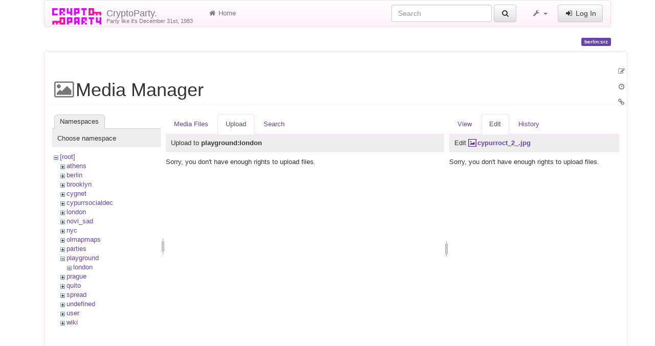

--- FILE ---
content_type: text/css
request_url: https://www.cryptoparty.in/lib/plugins/openlayersmap/ol7/ol-layerswitcher.css
body_size: 1389
content:
.layer-switcher {
  position: absolute;
  top: 3.5em;
  right: 0.5em;
  text-align: left;
}

.layer-switcher .panel {
  margin: 0;
  border: 4px solid #eee;
  border-radius: 4px;
  background-color: white;
  display: none;
  max-height: inherit;
  height: 100%;
  box-sizing: border-box;
  overflow-y: auto;
}

.layer-switcher button {
  float: right;
  z-index: 1;
  width: 38px;
  height: 38px;
  background-image: url('[data-uri]')
    /*logo.png*/;
  background-repeat: no-repeat;
  background-position: 2px;
  background-color: white;
  color: black;
  border: none;
}

.layer-switcher button:focus,
.layer-switcher button:hover {
  background-color: white;
}

.layer-switcher.shown {
  overflow-y: hidden;
  display: flex;
  flex-direction: column;
  max-height: calc(100% - 5.5em);
}

.layer-switcher.shown.ol-control {
  background-color: transparent;
}

.layer-switcher.shown.ol-control:hover {
  background-color: transparent;
}
.layer-switcher.shown .panel {
  display: block;
}

.layer-switcher.shown button {
  display: none;
}

.layer-switcher.shown.layer-switcher-activation-mode-click > button {
  display: block;
  background-image: unset;
  right: 2px;
  position: absolute;
  background-color: #eee;
  margin: 1px;
}

.layer-switcher.shown button:focus,
.layer-switcher.shown button:hover {
  background-color: #fafafa;
}

.layer-switcher ul {
  list-style: none;
  margin: 1.6em 0.4em;
  padding-left: 0;
}
.layer-switcher ul ul {
  padding-left: 1.2em;
  margin: 0.1em 0 0 0;
}
.layer-switcher li.group + li.group {
  margin-top: 0.4em;
}
.layer-switcher li.group + li.layer-switcher-base-group {
}

.layer-switcher li.group > label {
  font-weight: bold;
}

.layer-switcher.layer-switcher-group-select-style-none li.group > label {
  padding-left: 1.2em;
}

.layer-switcher li {
  position: relative;
  margin-top: 0.3em;
}

.layer-switcher li input {
  position: absolute;
  left: 1.2em;
  height: 1em;
  width: 1em;
  font-size: 1em;
}
.layer-switcher li label {
  padding-left: 2.7em;
  padding-right: 1.2em;
  display: inline-block;
  margin-top: 1px;
}

.layer-switcher label.disabled {
  opacity: 0.4;
}

.layer-switcher input {
  margin: 0px;
}

.layer-switcher.touch ::-webkit-scrollbar {
  width: 4px;
}

.layer-switcher.touch ::-webkit-scrollbar-track {
  -webkit-box-shadow: inset 0 0 6px rgba(0, 0, 0, 0.3);
  border-radius: 10px;
}

.layer-switcher.touch ::-webkit-scrollbar-thumb {
  border-radius: 10px;
  -webkit-box-shadow: inset 0 0 6px rgba(0, 0, 0, 0.5);
}

li.layer-switcher-base-group > label {
  padding-left: 1.2em;
}

.layer-switcher .group button {
  position: absolute;
  left: 0;
  display: inline-block;
  vertical-align: top;
  float: none;
  font-size: 1em;
  width: 1em;
  height: 1em;
  margin: 0;
  background-position: center 2px;
  background-image: url('[data-uri]');
  -webkit-transition: -webkit-transform 0.2s ease-in-out;
  -ms-transition: -ms-transform 0.2s ease-in-out;
  transition: transform 0.2s ease-in-out;
}

.layer-switcher .group.layer-switcher-close button {
  transform: rotate(-90deg);
  -webkit-transform: rotate(-90deg);
}

.layer-switcher .group.layer-switcher-fold.layer-switcher-close > ul {
  overflow: hidden;
  height: 0;
}

/*layerswitcher on the right*/
.layer-switcher.shown.layer-switcher-activation-mode-click {
  padding-left: 34px;
}
.layer-switcher.shown.layer-switcher-activation-mode-click > button {
  left: 0;
  border-right: 0;
}

/*layerswitcher on the left*/
/*
.layer-switcher.shown.layer-switcher-activation-mode-click {
  padding-right: 34px;
}
.layer-switcher.shown.layer-switcher-activation-mode-click > button {
  right: 0;
  border-left: 0;
}
*/
